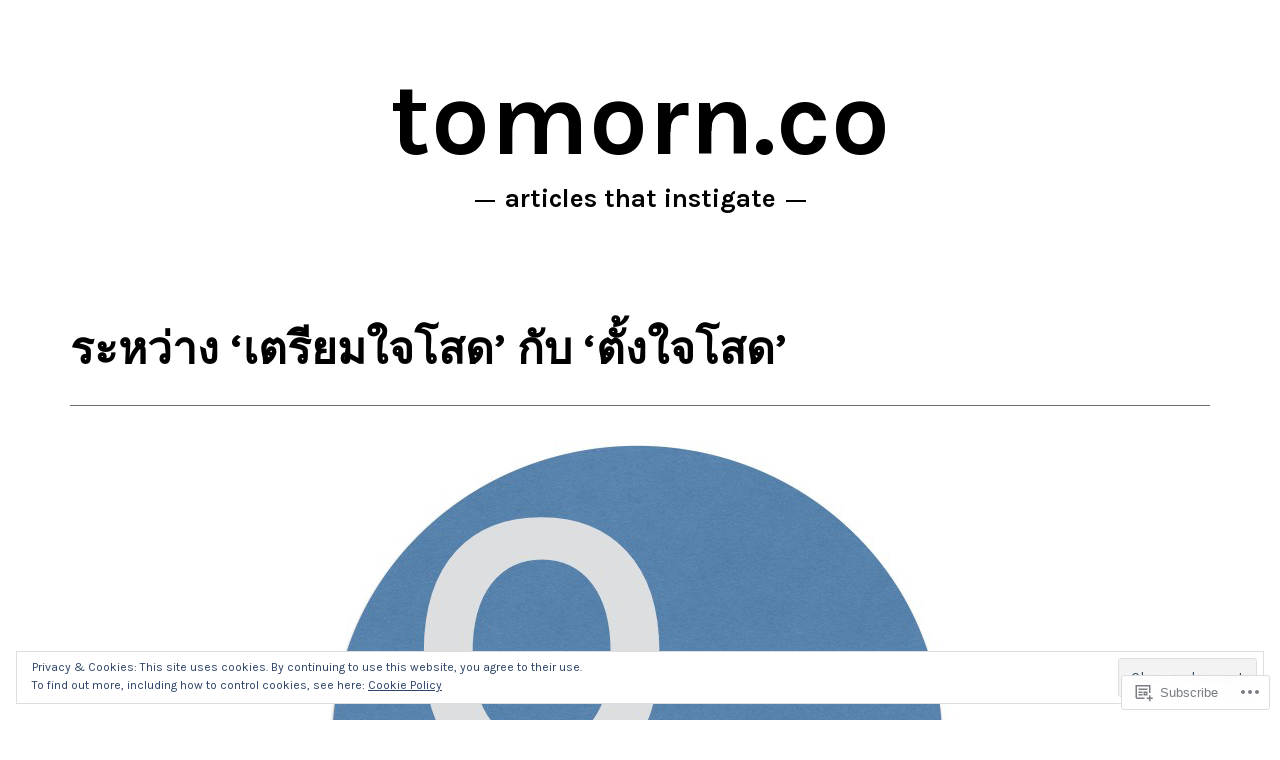

--- FILE ---
content_type: text/css;charset=utf-8
request_url: https://s0.wp.com/?custom-css=1&csblog=8A7Ql&cscache=6&csrev=21
body_size: 3
content:
.entry-header .entry-meta span.byline{display:none}span.author.vcard{display:none}.entry-meta-date{display:none !important}#wpcomm .wc-comment-header{border-bottom:none !important}a{border-bottom:none !important}.header-bg{background:#21759B}header{margin:0 auto;width:96%;max-width:1200px;clear:both;padding-bottom:1em}